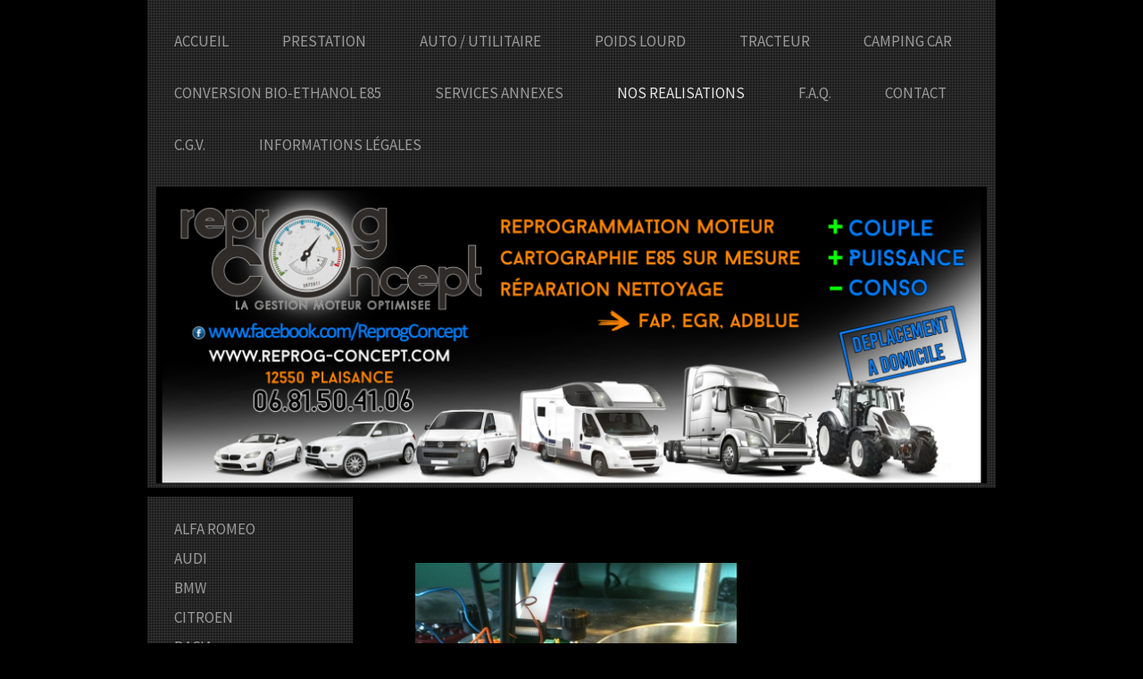

--- FILE ---
content_type: text/html; charset=UTF-8
request_url: https://www.reprog-concept.com/nos-realisations/volkswagen/tiguan-2-0tdi-140/
body_size: 7385
content:
<!DOCTYPE html>
<html lang="fr"  ><head prefix="og: http://ogp.me/ns# fb: http://ogp.me/ns/fb# business: http://ogp.me/ns/business#">
    <meta http-equiv="Content-Type" content="text/html; charset=utf-8"/>
    <meta name="generator" content="IONOS MyWebsite"/>
        
    <link rel="dns-prefetch" href="//cdn.website-start.de/"/>
    <link rel="dns-prefetch" href="//102.mod.mywebsite-editor.com"/>
    <link rel="dns-prefetch" href="https://102.sb.mywebsite-editor.com/"/>
    <link rel="shortcut icon" href="https://www.reprog-concept.com/s/misc/favicon.png?1512876472"/>
        <title>VW TIGUAN 2.0TDI 140 - REPROGRAMMATION MOTEUR FAP EGR</title>
    
    

<meta name="format-detection" content="telephone=no"/>
        <meta name="keywords" content="reprogrammation,vw,TIGUAN,2.0,140,tdi,aveyron,tarn,suppression,fap,egr"/>
            <meta name="description" content="optimisation de la puissance d’une VW TIGUAN 2.0 TDI de 140 cv à 185 cv et augmentation du couple de 320 Nm à 400 Nm. Suppression fap et vanne egr possible.Intervention sur le Tarn, Hérault, Aveyron, Tarn et Garonne, Haute Garonne, Toulouse, Millau, Castres, Rodez, Albi, Gaillac"/>
            <meta name="robots" content="index,follow"/>
        <link href="https://www.reprog-concept.com/s/style/layout.css?1707411102" rel="stylesheet" type="text/css"/>
    <link href="https://www.reprog-concept.com/s/style/main.css?1707411102" rel="stylesheet" type="text/css"/>
    <link href="https://www.reprog-concept.com/s/style/font.css?1707411102" rel="stylesheet" type="text/css"/>
    <link href="//cdn.website-start.de/app/cdn/min/group/web.css?1763478093678" rel="stylesheet" type="text/css"/>
<link href="//cdn.website-start.de/app/cdn/min/moduleserver/css/fr_FR/common,facebook,shoppingbasket?1763478093678" rel="stylesheet" type="text/css"/>
    <link href="https://102.sb.mywebsite-editor.com/app/logstate2-css.php?site=272124227&amp;t=1769433634" rel="stylesheet" type="text/css"/>

<script type="text/javascript">
    /* <![CDATA[ */
var stagingMode = '';
    /* ]]> */
</script>
<script src="https://102.sb.mywebsite-editor.com/app/logstate-js.php?site=272124227&amp;t=1769433634"></script>

    <link href="https://www.reprog-concept.com/s/style/print.css?1763478093678" rel="stylesheet" media="print" type="text/css"/>
    <script type="text/javascript">
    /* <![CDATA[ */
    var systemurl = 'https://102.sb.mywebsite-editor.com/';
    var webPath = '/';
    var proxyName = '';
    var webServerName = 'www.reprog-concept.com';
    var sslServerUrl = 'https://www.reprog-concept.com';
    var nonSslServerUrl = 'http://www.reprog-concept.com';
    var webserverProtocol = 'http://';
    var nghScriptsUrlPrefix = '//102.mod.mywebsite-editor.com';
    var sessionNamespace = 'DIY_SB';
    var jimdoData = {
        cdnUrl:  '//cdn.website-start.de/',
        messages: {
            lightBox: {
    image : 'Image',
    of: 'sur'
}

        },
        isTrial: 0,
        pageId: 1866681    };
    var script_basisID = "272124227";

    diy = window.diy || {};
    diy.web = diy.web || {};

        diy.web.jsBaseUrl = "//cdn.website-start.de/s/build/";

    diy.context = diy.context || {};
    diy.context.type = diy.context.type || 'web';
    /* ]]> */
</script>

<script type="text/javascript" src="//cdn.website-start.de/app/cdn/min/group/web.js?1763478093678" crossorigin="anonymous"></script><script type="text/javascript" src="//cdn.website-start.de/s/build/web.bundle.js?1763478093678" crossorigin="anonymous"></script><script src="//cdn.website-start.de/app/cdn/min/moduleserver/js/fr_FR/common,facebook,shoppingbasket?1763478093678"></script>
<script type="text/javascript" src="https://cdn.website-start.de/proxy/apps/otea5i/resource/dependencies/"></script><script type="text/javascript">
                    if (typeof require !== 'undefined') {
                        require.config({
                            waitSeconds : 10,
                            baseUrl : 'https://cdn.website-start.de/proxy/apps/otea5i/js/'
                        });
                    }
                </script><script type="text/javascript" src="//cdn.website-start.de/app/cdn/min/group/pfcsupport.js?1763478093678" crossorigin="anonymous"></script>    <meta property="og:type" content="business.business"/>
    <meta property="og:url" content="https://www.reprog-concept.com/nos-realisations/volkswagen/tiguan-2-0tdi-140/"/>
    <meta property="og:title" content="VW TIGUAN 2.0TDI 140 - REPROGRAMMATION MOTEUR FAP EGR"/>
            <meta property="og:description" content="optimisation de la puissance d’une VW TIGUAN 2.0 TDI de 140 cv à 185 cv et augmentation du couple de 320 Nm à 400 Nm. Suppression fap et vanne egr possible.Intervention sur le Tarn, Hérault, Aveyron, Tarn et Garonne, Haute Garonne, Toulouse, Millau, Castres, Rodez, Albi, Gaillac"/>
                <meta property="og:image" content="https://www.reprog-concept.com/s/img/emotionheader.jpg"/>
        <meta property="business:contact_data:country_name" content="France"/>
    
    
    
    
    
    
    
    
</head>


<body class="body diyBgActive  cc-pagemode-default diy-market-fr_FR" data-pageid="1866681" id="page-1866681">
    
    <div class="diyw">
        <div id="diywebWrapper">
	<div id="diywebPageWrapper">
		<div id="diywebHeaderWrapper">
			<div id="diywebNavigation"><div class="webnavigation"><ul id="mainNav1" class="mainNav1"><li class="navTopItemGroup_1"><a data-page-id="1029350" href="https://www.reprog-concept.com/" class="level_1"><span>Accueil</span></a></li><li class="navTopItemGroup_2"><a data-page-id="1029355" href="https://www.reprog-concept.com/prestation/" class="level_1"><span>PRESTATION</span></a></li><li class="navTopItemGroup_3"><a data-page-id="1029351" href="https://www.reprog-concept.com/auto-utilitaire/" class="level_1"><span>AUTO / UTILITAIRE</span></a></li><li class="navTopItemGroup_4"><a data-page-id="1029832" href="https://www.reprog-concept.com/poids-lourd/" class="level_1"><span>POIDS LOURD</span></a></li><li class="navTopItemGroup_5"><a data-page-id="1029833" href="https://www.reprog-concept.com/tracteur/" class="level_1"><span>TRACTEUR</span></a></li><li class="navTopItemGroup_6"><a data-page-id="1033313" href="https://www.reprog-concept.com/camping-car/" class="level_1"><span>CAMPING CAR</span></a></li><li class="navTopItemGroup_7"><a data-page-id="1033466" href="https://www.reprog-concept.com/conversion-bio-ethanol-e85/" class="level_1"><span>CONVERSION BIO-ETHANOL E85</span></a></li><li class="navTopItemGroup_8"><a data-page-id="1569959" href="https://www.reprog-concept.com/services-annexes/" class="level_1"><span>SERVICES ANNEXES</span></a></li><li class="navTopItemGroup_9"><a data-page-id="1183459" href="https://www.reprog-concept.com/nos-realisations/" class="parent level_1"><span>NOS REALISATIONS</span></a></li><li class="navTopItemGroup_10"><a data-page-id="1037261" href="https://www.reprog-concept.com/f-a-q/" class="level_1"><span>F.A.Q.</span></a></li><li class="navTopItemGroup_11"><a data-page-id="1029357" href="https://www.reprog-concept.com/contact/" class="level_1"><span>CONTACT</span></a></li><li class="navTopItemGroup_12"><a data-page-id="2303439" href="https://www.reprog-concept.com/c-g-v/" class="level_1"><span>C.G.V.</span></a></li><li class="navTopItemGroup_13"><a data-page-id="1029359" href="https://www.reprog-concept.com/informations-légales/" class="level_1"><span>Informations légales</span></a></li></ul></div></div>
			<div id="diywebHeader">
<style type="text/css" media="all">
.diyw div#emotion-header {
        max-width: 940px;
        max-height: 336px;
                background: #a0a0a0;
    }

.diyw div#emotion-header-title-bg {
    left: 0%;
    top: 20%;
    width: 100%;
    height: 15%;

    background-color: #FFFFFF;
    opacity: 0.50;
    filter: alpha(opacity = 50);
    display: none;}
.diyw img#emotion-header-logo {
    left: 1.00%;
    top: 0.00%;
    background: transparent;
                border: 1px solid #CCCCCC;
        padding: 0px;
                display: none;
    }

.diyw div#emotion-header strong#emotion-header-title {
    left: 20%;
    top: 20%;
    color: #141313;
    display: none;    font: italic normal 28px/120% Impact, Charcoal, sans-serif;
}

.diyw div#emotion-no-bg-container{
    max-height: 336px;
}

.diyw div#emotion-no-bg-container .emotion-no-bg-height {
    margin-top: 35.74%;
}
</style>
<div id="emotion-header" data-action="loadView" data-params="active" data-imagescount="1">
            <img src="https://www.reprog-concept.com/s/img/emotionheader.jpg?1501233119.940px.336px" id="emotion-header-img" alt=""/>
            
        <div id="ehSlideshowPlaceholder">
            <div id="ehSlideShow">
                <div class="slide-container">
                                        <div style="background-color: #a0a0a0">
                            <img src="https://www.reprog-concept.com/s/img/emotionheader.jpg?1501233119.940px.336px" alt=""/>
                        </div>
                                    </div>
            </div>
        </div>


        <script type="text/javascript">
        //<![CDATA[
                diy.module.emotionHeader.slideShow.init({ slides: [{"url":"https:\/\/www.reprog-concept.com\/s\/img\/emotionheader.jpg?1501233119.940px.336px","image_alt":"","bgColor":"#a0a0a0"}] });
        //]]>
        </script>

    
            
        
            
    
    
    
    <script type="text/javascript">
    //<![CDATA[
    (function ($) {
        function enableSvgTitle() {
                        var titleSvg = $('svg#emotion-header-title-svg'),
                titleHtml = $('#emotion-header-title'),
                emoWidthAbs = 940,
                emoHeightAbs = 336,
                offsetParent,
                titlePosition,
                svgBoxWidth,
                svgBoxHeight;

                        if (titleSvg.length && titleHtml.length) {
                offsetParent = titleHtml.offsetParent();
                titlePosition = titleHtml.position();
                svgBoxWidth = titleHtml.width();
                svgBoxHeight = titleHtml.height();

                                titleSvg.get(0).setAttribute('viewBox', '0 0 ' + svgBoxWidth + ' ' + svgBoxHeight);
                titleSvg.css({
                   left: Math.roundTo(100 * titlePosition.left / offsetParent.width(), 3) + '%',
                   top: Math.roundTo(100 * titlePosition.top / offsetParent.height(), 3) + '%',
                   width: Math.roundTo(100 * svgBoxWidth / emoWidthAbs, 3) + '%',
                   height: Math.roundTo(100 * svgBoxHeight / emoHeightAbs, 3) + '%'
                });

                titleHtml.css('visibility','hidden');
                titleSvg.css('visibility','visible');
            }
        }

        
            var posFunc = function($, overrideSize) {
                var elems = [], containerWidth, containerHeight;
                                    elems.push({
                        selector: '#emotion-header-title',
                        overrideSize: true,
                        horPos: 26,
                        vertPos: 23                    });
                    lastTitleWidth = $('#emotion-header-title').width();
                                                elems.push({
                    selector: '#emotion-header-title-bg',
                    horPos: 0,
                    vertPos: 23                });
                                
                containerWidth = parseInt('940');
                containerHeight = parseInt('336');

                for (var i = 0; i < elems.length; ++i) {
                    var el = elems[i],
                        $el = $(el.selector),
                        pos = {
                            left: el.horPos,
                            top: el.vertPos
                        };
                    if (!$el.length) continue;
                    var anchorPos = $el.anchorPosition();
                    anchorPos.$container = $('#emotion-header');

                    if (overrideSize === true || el.overrideSize === true) {
                        anchorPos.setContainerSize(containerWidth, containerHeight);
                    } else {
                        anchorPos.setContainerSize(null, null);
                    }

                    var pxPos = anchorPos.fromAnchorPosition(pos),
                        pcPos = anchorPos.toPercentPosition(pxPos);

                    var elPos = {};
                    if (!isNaN(parseFloat(pcPos.top)) && isFinite(pcPos.top)) {
                        elPos.top = pcPos.top + '%';
                    }
                    if (!isNaN(parseFloat(pcPos.left)) && isFinite(pcPos.left)) {
                        elPos.left = pcPos.left + '%';
                    }
                    $el.css(elPos);
                }

                // switch to svg title
                enableSvgTitle();
            };

                        var $emotionImg = jQuery('#emotion-header-img');
            if ($emotionImg.length > 0) {
                // first position the element based on stored size
                posFunc(jQuery, true);

                // trigger reposition using the real size when the element is loaded
                var ehLoadEvTriggered = false;
                $emotionImg.one('load', function(){
                    posFunc(jQuery);
                    ehLoadEvTriggered = true;
                                        diy.module.emotionHeader.slideShow.start();
                                    }).each(function() {
                                        if(this.complete || typeof this.complete === 'undefined') {
                        jQuery(this).load();
                    }
                });

                                noLoadTriggeredTimeoutId = setTimeout(function() {
                    if (!ehLoadEvTriggered) {
                        posFunc(jQuery);
                    }
                    window.clearTimeout(noLoadTriggeredTimeoutId)
                }, 5000);//after 5 seconds
            } else {
                jQuery(function(){
                    posFunc(jQuery);
                });
            }

                        if (jQuery.isBrowser && jQuery.isBrowser.ie8) {
                var longTitleRepositionCalls = 0;
                longTitleRepositionInterval = setInterval(function() {
                    if (lastTitleWidth > 0 && lastTitleWidth != jQuery('#emotion-header-title').width()) {
                        posFunc(jQuery);
                    }
                    longTitleRepositionCalls++;
                    // try this for 5 seconds
                    if (longTitleRepositionCalls === 5) {
                        window.clearInterval(longTitleRepositionInterval);
                    }
                }, 1000);//each 1 second
            }

            }(jQuery));
    //]]>
    </script>

    </div>
</div>
		</div>
		<div id="diywebMiddleWrapper">
			<div id="diywebLeftWrapper">
				<div id="diywebSubNavigation"><div class="webnavigation"><ul id="mainNav2" class="mainNav2"><li class="navTopItemGroup_0"><a data-page-id="2196324" href="https://www.reprog-concept.com/nos-realisations/alfa-romeo/" class="level_2"><span>ALFA ROMEO</span></a></li><li class="navTopItemGroup_0"><a data-page-id="2196323" href="https://www.reprog-concept.com/nos-realisations/audi/" class="level_2"><span>AUDI</span></a></li><li class="navTopItemGroup_0"><a data-page-id="1183472" href="https://www.reprog-concept.com/nos-realisations/bmw/" class="level_2"><span>BMW</span></a></li><li class="navTopItemGroup_0"><a data-page-id="2196326" href="https://www.reprog-concept.com/nos-realisations/citroen/" class="level_2"><span>CITROEN</span></a></li><li class="navTopItemGroup_0"><a data-page-id="2199044" href="https://www.reprog-concept.com/nos-realisations/dacia/" class="level_2"><span>DACIA</span></a></li><li class="navTopItemGroup_0"><a data-page-id="2196329" href="https://www.reprog-concept.com/nos-realisations/fiat/" class="level_2"><span>FIAT</span></a></li><li class="navTopItemGroup_0"><a data-page-id="2196330" href="https://www.reprog-concept.com/nos-realisations/ford/" class="level_2"><span>FORD</span></a></li><li class="navTopItemGroup_0"><a data-page-id="2196336" href="https://www.reprog-concept.com/nos-realisations/honda/" class="level_2"><span>HONDA</span></a></li><li class="navTopItemGroup_0"><a data-page-id="2196388" href="https://www.reprog-concept.com/nos-realisations/hyundai/" class="level_2"><span>HYUNDAI</span></a></li><li class="navTopItemGroup_0"><a data-page-id="2196386" href="https://www.reprog-concept.com/nos-realisations/isuzu/" class="level_2"><span>ISUZU</span></a></li><li class="navTopItemGroup_0"><a data-page-id="2196383" href="https://www.reprog-concept.com/nos-realisations/jaguar/" class="level_2"><span>JAGUAR</span></a></li><li class="navTopItemGroup_0"><a data-page-id="2196382" href="https://www.reprog-concept.com/nos-realisations/jeep/" class="level_2"><span>JEEP</span></a></li><li class="navTopItemGroup_0"><a data-page-id="2196380" href="https://www.reprog-concept.com/nos-realisations/kia/" class="level_2"><span>KIA</span></a></li><li class="navTopItemGroup_0"><a data-page-id="2196375" href="https://www.reprog-concept.com/nos-realisations/lancia/" class="level_2"><span>LANCIA</span></a></li><li class="navTopItemGroup_0"><a data-page-id="2196372" href="https://www.reprog-concept.com/nos-realisations/land-rover/" class="level_2"><span>LAND ROVER</span></a></li><li class="navTopItemGroup_0"><a data-page-id="2196369" href="https://www.reprog-concept.com/nos-realisations/lexus/" class="level_2"><span>LEXUS</span></a></li><li class="navTopItemGroup_0"><a data-page-id="2196361" href="https://www.reprog-concept.com/nos-realisations/mazda/" class="level_2"><span>MAZDA</span></a></li><li class="navTopItemGroup_0"><a data-page-id="2196360" href="https://www.reprog-concept.com/nos-realisations/mercedes/" class="level_2"><span>MERCEDES</span></a></li><li class="navTopItemGroup_0"><a data-page-id="2196359" href="https://www.reprog-concept.com/nos-realisations/mini/" class="level_2"><span>MINI</span></a></li><li class="navTopItemGroup_0"><a data-page-id="2196358" href="https://www.reprog-concept.com/nos-realisations/mitsubishi/" class="level_2"><span>MITSUBISHI</span></a></li><li class="navTopItemGroup_0"><a data-page-id="2196357" href="https://www.reprog-concept.com/nos-realisations/nissan/" class="level_2"><span>NISSAN</span></a></li><li class="navTopItemGroup_0"><a data-page-id="2196356" href="https://www.reprog-concept.com/nos-realisations/opel/" class="level_2"><span>OPEL</span></a></li><li class="navTopItemGroup_0"><a data-page-id="2196355" href="https://www.reprog-concept.com/nos-realisations/peugeot/" class="level_2"><span>PEUGEOT</span></a></li><li class="navTopItemGroup_0"><a data-page-id="2196351" href="https://www.reprog-concept.com/nos-realisations/porsche/" class="level_2"><span>PORSCHE</span></a></li><li class="navTopItemGroup_0"><a data-page-id="2196350" href="https://www.reprog-concept.com/nos-realisations/renault/" class="level_2"><span>RENAULT</span></a></li><li class="navTopItemGroup_0"><a data-page-id="2196349" href="https://www.reprog-concept.com/nos-realisations/saab/" class="level_2"><span>SAAB</span></a></li><li class="navTopItemGroup_0"><a data-page-id="2196348" href="https://www.reprog-concept.com/nos-realisations/seat/" class="level_2"><span>SEAT</span></a></li><li class="navTopItemGroup_0"><a data-page-id="2196347" href="https://www.reprog-concept.com/nos-realisations/skoda/" class="level_2"><span>SKODA</span></a></li><li class="navTopItemGroup_0"><a data-page-id="2196346" href="https://www.reprog-concept.com/nos-realisations/subaru/" class="level_2"><span>SUBARU</span></a></li><li class="navTopItemGroup_0"><a data-page-id="2196345" href="https://www.reprog-concept.com/nos-realisations/suzuki/" class="level_2"><span>SUZUKI</span></a></li><li class="navTopItemGroup_0"><a data-page-id="2196344" href="https://www.reprog-concept.com/nos-realisations/toyota/" class="level_2"><span>TOYOTA</span></a></li><li class="navTopItemGroup_0"><a data-page-id="2196343" href="https://www.reprog-concept.com/nos-realisations/volkswagen/" class="parent level_2"><span>VOLKSWAGEN</span></a></li><li><ul id="mainNav3" class="mainNav3"><li class="navTopItemGroup_0"><a data-page-id="1460567" href="https://www.reprog-concept.com/nos-realisations/volkswagen/crafter-2-5-tdi-109/" class="level_3"><span>CRAFTER 2.5 TDI 109</span></a></li><li class="navTopItemGroup_0"><a data-page-id="2053388" href="https://www.reprog-concept.com/nos-realisations/volkswagen/crafter-2-5tdi-136/" class="level_3"><span>CRAFTER 2.5TDI 136</span></a></li><li class="navTopItemGroup_0"><a data-page-id="1765094" href="https://www.reprog-concept.com/nos-realisations/volkswagen/golf-4-1-8gti-150/" class="level_3"><span>GOLF 4 1.8GTI 150</span></a></li><li class="navTopItemGroup_0"><a data-page-id="1501612" href="https://www.reprog-concept.com/nos-realisations/volkswagen/golf-5-1-9-tdi-90/" class="level_3"><span>GOLF 5 1.9 TDI 90</span></a></li><li class="navTopItemGroup_0"><a data-page-id="1990473" href="https://www.reprog-concept.com/nos-realisations/volkswagen/golf-5-1-9tdi-105/" class="level_3"><span>GOLF 5 1.9TDI 105</span></a></li><li class="navTopItemGroup_0"><a data-page-id="1594162" href="https://www.reprog-concept.com/nos-realisations/volkswagen/golf-6-1-6tdi-105/" class="level_3"><span>GOLF 6 1.6TDI 105</span></a></li><li class="navTopItemGroup_0"><a data-page-id="2115813" href="https://www.reprog-concept.com/nos-realisations/volkswagen/golf-6-2-0tdi-140/" class="level_3"><span>GOLF 6 2.0TDI 140</span></a></li><li class="navTopItemGroup_0"><a data-page-id="2120777" href="https://www.reprog-concept.com/nos-realisations/volkswagen/golf-7-1-6tdi-105/" class="level_3"><span>GOLF 7 1.6TDI 105</span></a></li><li class="navTopItemGroup_0"><a data-page-id="1577819" href="https://www.reprog-concept.com/nos-realisations/volkswagen/golf-plus-1-6tdi-105/" class="level_3"><span>GOLF PLUS 1.6TDI 105</span></a></li><li class="navTopItemGroup_0"><a data-page-id="1929547" href="https://www.reprog-concept.com/nos-realisations/volkswagen/passat-1-9tdi-105/" class="level_3"><span>PASSAT 1.9TDI 105</span></a></li><li class="navTopItemGroup_0"><a data-page-id="1993029" href="https://www.reprog-concept.com/nos-realisations/volkswagen/passat-2-0tdi-170/" class="level_3"><span>PASSAT 2.0TDI 170</span></a></li><li class="navTopItemGroup_0"><a data-page-id="1364876" href="https://www.reprog-concept.com/nos-realisations/volkswagen/passat-2-0-tdi-140/" class="level_3"><span>PASSAT 2.0 TDI 140</span></a></li><li class="navTopItemGroup_0"><a data-page-id="1909915" href="https://www.reprog-concept.com/nos-realisations/volkswagen/polo-1-6tdi-75/" class="level_3"><span>POLO 1.6TDI 75</span></a></li><li class="navTopItemGroup_0"><a data-page-id="1765092" href="https://www.reprog-concept.com/nos-realisations/volkswagen/polo-1-9tdi-100/" class="level_3"><span>POLO 1.9TDI 100</span></a></li><li class="navTopItemGroup_0"><a data-page-id="2075153" href="https://www.reprog-concept.com/nos-realisations/volkswagen/scirocco-1-4tsi-160/" class="level_3"><span>SCIROCCO 1.4TSI 160</span></a></li><li class="navTopItemGroup_0"><a data-page-id="2033446" href="https://www.reprog-concept.com/nos-realisations/volkswagen/scirocco-2-0tdi-140/" class="level_3"><span>SCIROCCO 2.0TDI 140</span></a></li><li class="navTopItemGroup_0"><a data-page-id="2091298" href="https://www.reprog-concept.com/nos-realisations/volkswagen/scirocco-2-0tdi-170/" class="level_3"><span>SCIROCCO 2.0TDI 170</span></a></li><li class="navTopItemGroup_0"><a data-page-id="1866681" href="https://www.reprog-concept.com/nos-realisations/volkswagen/tiguan-2-0tdi-140/" class="current level_3"><span>TIGUAN 2.0TDI 140</span></a></li><li class="navTopItemGroup_0"><a data-page-id="2080262" href="https://www.reprog-concept.com/nos-realisations/volkswagen/touran-1-6tdi-105/" class="level_3"><span>TOURAN 1.6TDI 105</span></a></li><li class="navTopItemGroup_0"><a data-page-id="1996672" href="https://www.reprog-concept.com/nos-realisations/volkswagen/touareg-3-0tdi-225/" class="level_3"><span>TOUAREG 3.0TDI 225</span></a></li><li class="navTopItemGroup_0"><a data-page-id="1988406" href="https://www.reprog-concept.com/nos-realisations/volkswagen/transporter-2-0tdi/" class="level_3"><span>TRANSPORTER 2.0TDI</span></a></li><li class="navTopItemGroup_0"><a data-page-id="2136169" href="https://www.reprog-concept.com/nos-realisations/volkswagen/transporter-2-0tdi-1/" class="level_3"><span>TRANSPORTER 2.0TDI</span></a></li><li class="navTopItemGroup_0"><a data-page-id="2087080" href="https://www.reprog-concept.com/nos-realisations/volkswagen/vw-t5-2-0tdi-180/" class="level_3"><span>VW T5 2.0TDI 180</span></a></li><li class="navTopItemGroup_0"><a data-page-id="2112780" href="https://www.reprog-concept.com/nos-realisations/volkswagen/transporter-2-5tdi/" class="level_3"><span>TRANSPORTER 2.5TDI</span></a></li></ul></li><li class="navTopItemGroup_0"><a data-page-id="2196339" href="https://www.reprog-concept.com/nos-realisations/volvo/" class="level_2"><span>VOLVO</span></a></li><li class="navTopItemGroup_0"><a data-page-id="2271471" href="https://www.reprog-concept.com/nos-realisations/iveco/" class="level_2"><span>IVECO</span></a></li><li class="navTopItemGroup_0"><a data-page-id="1965078" href="https://www.reprog-concept.com/nos-realisations/utilitaire/" class="level_2"><span>UTILITAIRE</span></a></li><li class="navTopItemGroup_0"><a data-page-id="1965064" href="https://www.reprog-concept.com/nos-realisations/camping-car/" class="level_2"><span>CAMPING CAR</span></a></li><li class="navTopItemGroup_0"><a data-page-id="1194448" href="https://www.reprog-concept.com/nos-realisations/poids-lourd/" class="level_2"><span>POIDS LOURD</span></a></li><li class="navTopItemGroup_0"><a data-page-id="1194449" href="https://www.reprog-concept.com/nos-realisations/tracteur/" class="level_2"><span>TRACTEUR</span></a></li></ul></div></div>
	        	<div id="diywebSidebar"><div id="matrix_1044648" class="sortable-matrix" data-matrixId="1044648"><div class="n module-type-header diyfeLiveArea "> <h2><span class="diyfeDecoration">Pour convenir d'un rendez-vous</span></h2> </div><div class="n module-type-text diyfeLiveArea "> <p>REPROG CONCEPT</p>
<p>Le bourg</p>
<p>12550 LABASTIDE SOLAGE</p>
<p> </p>
<p>Tél : 0681504106</p>
<p>Email : info@reprog-concept.com</p>
<p> </p>
<p>Ou utilisez notre <a href="https://www.reprog-concept.com/contact/">formulaire de contact.</a></p> </div><div class="n module-type-text diyfeLiveArea "> <p/> </div><div class="n module-type-hr diyfeLiveArea "> <div style="padding: 0px 0px">
    <div class="hr"></div>
</div>
 </div><div class="n module-type-text diyfeLiveArea "> <p style="text-align: center;"><span style="color: #fd040a;"><strong>NOUVEAUTE</strong> <em><span style="color: #cccccc;">ENVOYEZ NOUS VOTRE CALCULATEUR NOUS VOUS LE REPROGRAMMONS A
DISTANCE</span></em></span></p> </div><div class="n module-type-hr diyfeLiveArea "> <div style="padding: 0px 0px">
    <div class="hr"></div>
</div>
 </div><div class="n module-type-text diyfeLiveArea "> <p style="text-align: center;"><span style="color: #fd040a;">TARIFS PROFESSIONNELS DISPO SUR DEMANDE<br/></span></p> </div><div class="n module-type-hr diyfeLiveArea "> <div style="padding: 0px 0px">
    <div class="hr"></div>
</div>
 </div><div class="n module-type-remoteModule-facebook diyfeLiveArea ">             <div id="modul_6035472_content"><div id="NGH6035472_main">
    <div class="facebook-content">
        <a class="fb-share button" href="https://www.facebook.com/sharer.php?u=https%3A%2F%2Fwww.reprog-concept.com%2Fnos-realisations%2Fvolkswagen%2Ftiguan-2-0tdi-140%2F">
    <img src="https://www.reprog-concept.com/proxy/static/mod/facebook/files/img/facebook-share-icon.png"/> Partager</a>    </div>
</div>
</div><script>/* <![CDATA[ */var __NGHModuleInstanceData6035472 = __NGHModuleInstanceData6035472 || {};__NGHModuleInstanceData6035472.server = 'http://102.mod.mywebsite-editor.com';__NGHModuleInstanceData6035472.data_web = {};var m = mm[6035472] = new Facebook(6035472,42471,'facebook');if (m.initView_main != null) m.initView_main();/* ]]> */</script>
         </div></div></div>
			</div>
			<div id="diywebContentWrapper">
				<div id="diywebMainContent">
        <div id="content_area">
        	<div id="content_start"></div>
        	
        
        <div id="matrix_1950152" class="sortable-matrix" data-matrixId="1950152"><div class="n module-type-textWithImage diyfeLiveArea "> 
<div class="clearover " id="textWithImage-14571712">
<div class="align-container imgleft imgblock" style="max-width: 100%; width: 360px;">
    <a class="imagewrapper" href="https://www.reprog-concept.com/s/cc_images/cache_30857162.jpg?t=1399933145" rel="lightbox[14571712]">
        <img src="https://www.reprog-concept.com/s/cc_images/cache_30857162.jpg?t=1399933145" id="image_14571712" alt="" style="width:100%"/>
    </a>


</div> 
<div class="textwrapper">
<p> </p>
<p> </p>
<p> </p>
<p style="text-align: center;"> </p>
<div class="fbPhotoCaption fbPhotoAlbumHeaderText" style="text-align: center;"><span class="fbPhotoCaptionText">Reprogrammation sur</span></div>
<div class="fbPhotoCaption fbPhotoAlbumHeaderText" style="text-align: center;"><span class="fbPhotoCaptionText">VW TIGUAN 2.0TDI 140</span></div>
<div class="fbPhotoCaption fbPhotoAlbumHeaderText" style="text-align: center;"><span class="fbPhotoCaptionText">Gain 45cv et 90Nm</span></div>
</div>
</div> 
<script type="text/javascript">
    //<![CDATA[
    jQuery(document).ready(function($){
        var $target = $('#textWithImage-14571712');

        if ($.fn.swipebox && Modernizr.touch) {
            $target
                .find('a[rel*="lightbox"]')
                .addClass('swipebox')
                .swipebox();
        } else {
            $target.tinyLightbox({
                item: 'a[rel*="lightbox"]',
                cycle: false,
                hideNavigation: true
            });
        }
    });
    //]]>
</script>
 </div><div class="n module-type-imageSubtitle diyfeLiveArea "> <div class="clearover imageSubtitle" id="imageSubtitle-14571741">
    <div class="align-container align-center" style="max-width: 600px">
        <a class="imagewrapper" href="https://www.reprog-concept.com/s/cc_images/cache_30857188.jpg?t=1399933273" rel="lightbox[14571741]">
            <img id="image_30857188" src="https://www.reprog-concept.com/s/cc_images/cache_30857188.jpg?t=1399933273" alt="" style="max-width: 600px; height:auto"/>
        </a>

        
    </div>

</div>

<script type="text/javascript">
//<![CDATA[
jQuery(function($) {
    var $target = $('#imageSubtitle-14571741');

    if ($.fn.swipebox && Modernizr.touch) {
        $target
            .find('a[rel*="lightbox"]')
            .addClass('swipebox')
            .swipebox();
    } else {
        $target.tinyLightbox({
            item: 'a[rel*="lightbox"]',
            cycle: false,
            hideNavigation: true
        });
    }
});
//]]>
</script>
 </div><div class="n module-type-imageSubtitle diyfeLiveArea "> <div class="clearover imageSubtitle" id="imageSubtitle-14571751">
    <div class="align-container align-center" style="max-width: 600px">
        <a class="imagewrapper" href="https://www.reprog-concept.com/s/cc_images/cache_30857201.jpg?t=1399933310" rel="lightbox[14571751]">
            <img id="image_30857201" src="https://www.reprog-concept.com/s/cc_images/cache_30857201.jpg?t=1399933310" alt="" style="max-width: 600px; height:auto"/>
        </a>

        
    </div>

</div>

<script type="text/javascript">
//<![CDATA[
jQuery(function($) {
    var $target = $('#imageSubtitle-14571751');

    if ($.fn.swipebox && Modernizr.touch) {
        $target
            .find('a[rel*="lightbox"]')
            .addClass('swipebox')
            .swipebox();
    } else {
        $target.tinyLightbox({
            item: 'a[rel*="lightbox"]',
            cycle: false,
            hideNavigation: true
        });
    }
});
//]]>
</script>
 </div><div class="n module-type-imageSubtitle diyfeLiveArea "> <div class="clearover imageSubtitle" id="imageSubtitle-14571758">
    <div class="align-container align-center" style="max-width: 600px">
        <a class="imagewrapper" href="https://www.reprog-concept.com/s/cc_images/cache_30857214.jpg?t=1399933355" rel="lightbox[14571758]">
            <img id="image_30857214" src="https://www.reprog-concept.com/s/cc_images/cache_30857214.jpg?t=1399933355" alt="" style="max-width: 600px; height:auto"/>
        </a>

        
    </div>

</div>

<script type="text/javascript">
//<![CDATA[
jQuery(function($) {
    var $target = $('#imageSubtitle-14571758');

    if ($.fn.swipebox && Modernizr.touch) {
        $target
            .find('a[rel*="lightbox"]')
            .addClass('swipebox')
            .swipebox();
    } else {
        $target.tinyLightbox({
            item: 'a[rel*="lightbox"]',
            cycle: false,
            hideNavigation: true
        });
    }
});
//]]>
</script>
 </div></div>
        
        
        </div></div>
			</div>
		</div>
		<div id="diywebFooter"><div id="diywebFooterCenter"><div id="contentfooter">
    <div class="leftrow">
                        <a rel="nofollow" href="javascript:window.print();">
                    <img class="inline" height="14" width="18" src="//cdn.website-start.de/s/img/cc/printer.gif" alt=""/>
                    Version imprimable                </a> <span class="footer-separator">|</span>
                <a href="https://www.reprog-concept.com/sitemap/">Plan du site</a>
                        <br/> © REPROG CONCEPT
            </div>
    <script type="text/javascript">
        window.diy.ux.Captcha.locales = {
            generateNewCode: 'Générer un nouveau code',
            enterCode: 'Veuillez entrer le code.'
        };
        window.diy.ux.Cap2.locales = {
            generateNewCode: 'Générer un nouveau code',
            enterCode: 'Veuillez entrer le code.'
        };
    </script>
    <div class="rightrow">
                    <span class="loggedout">
                <a rel="nofollow" id="login" href="https://login.1and1-editor.com/272124227/www.reprog-concept.com/fr?pageId=1866681">
                    Connexion                </a>
            </span>
                <p><a class="diyw switchViewWeb" href="javascript:switchView('desktop');">Affichage Web</a><a class="diyw switchViewMobile" href="javascript:switchView('mobile');">Affichage Mobile</a></p>
                <span class="loggedin">
            <a rel="nofollow" id="logout" href="https://102.sb.mywebsite-editor.com/app/cms/logout.php">Déconnexion</a> <span class="footer-separator">|</span>
            <a rel="nofollow" id="edit" href="https://102.sb.mywebsite-editor.com/app/272124227/1866681/">Modifier</a>
        </span>
    </div>
</div>
            <div id="loginbox" class="hidden">
                <script type="text/javascript">
                    /* <![CDATA[ */
                    function forgotpw_popup() {
                        var url = 'https://motdepasse.1and1.fr/xml/request/RequestStart';
                        fenster = window.open(url, "fenster1", "width=600,height=400,status=yes,scrollbars=yes,resizable=yes");
                        // IE8 doesn't return the window reference instantly or at all.
                        // It may appear the call failed and fenster is null
                        if (fenster && fenster.focus) {
                            fenster.focus();
                        }
                    }
                    /* ]]> */
                </script>
                                <img class="logo" src="//cdn.website-start.de/s/img/logo.gif" alt="IONOS" title="IONOS"/>

                <div id="loginboxOuter"></div>
            </div>
        
</div></div>
	</div>
</div>    </div>

    
    </body>


<!-- rendered at Wed, 24 Dec 2025 02:56:32 +0100 -->
</html>


--- FILE ---
content_type: text/css
request_url: https://www.reprog-concept.com/s/style/layout.css?1707411102
body_size: 1173
content:
@import url(//cdn.website-start.de/s/css/templates/Source+Sans+Pro.css);
/* LAYOUT SETTINGS */

body
{
 background-color: #000;
}

body .diyw
{
 color: #999;
 font-size: 14px;
}

.diyw #diywebWrapper{
 width: 100%;
 min-height: 101%;
 font-family: 'Source Sans Pro', sans-serif;

}
.diyw #diywebPageWrapper {
 width: 950px;
 margin: 0 auto;
}
.diyw #diywebHeaderWrapper,
.diyw #diywebSubNavigation {
 width: 100%;
 background: url(https://www.reprog-concept.com/s/img/bg_grid.png) repeat top left;
}
.diyw #diywebHeader {
 width: 930px;
 margin: 0 auto;
 padding-bottom: 5px;
}
.diyw #diywebMiddleWrapper {
 width: 100%;
 padding: 10px 0 35px 0;
}
.diyw #diywebLeftWrapper {
 width: 230px;
 float: left;
}
.diyw #diywebContentWrapper {
 width: 720px;
 float: right;
}
.diyw #diywebMainContent {
 padding: 65px;
}

/* CONTENT */

.diyw #diywebMainContent h1,
.diyw #diywebMainContent h2,
.diyw #diywebMainContent p,
.diyw #diywebSidebar h1,
.diyw #diywebSidebar h2,
.diyw #diywebSidebar p {
 padding: 0;
 margin: 0;
}
.diyw h1,
.diyw h2{
 color: #D4D4D4;
}
.diyw h1 {
 font-size: 32px;
 font-weight: 200;
}
.diyw h2 {
 font-size: 24px;
 font-weight: 200;
}
.diyw a {
 color: #6F87B7;
 text-decoration: none;
}
.diyw #diywebMainContent a:hover,
.diyw #diywebMainContent a:active,
.diyw #diywebMainContent a:focus,
.diyw #diywebSidebar a:hover,
.diyw #diywebSidebar a:active,
.diyw #diywebSidebar a:focus,
.diyw #diywebFooterCenter a:hover,
.diyw #diywebFooterCenter a:active,
.diyw #diywebFooterCenter a:focus {
 text-decoration: underline;
}
.diyw #diywebSidebar {
 padding: 20px 30px 15px 30px;
}
.diyw #diywebSidebar h1,
.diyw #diywebSidebar h2 {
 font-size: 16px;
 font-weight: 200;
 padding: 3px 0;
}
.diyw #diywebFooter {
 background: url(https://www.reprog-concept.com/s/img/bg_footer.png) no-repeat left 33px;
}
.diyw #diywebFooterCenter {
 padding: 15px 30px;
 height: 100px;
 width: 890px;
 background: url(https://www.reprog-concept.com/s/img/bg_footer_grid.png) no-repeat 295px top;
}

/* CLEARFIX */

.diyw #diywebAllContent:before,
.diyw #diywebAllContent:after,
.diyw #mainNav1:before,
.diyw #mainNav1:after,
.diyw #mainNav2:before,
.diyw #mainNav2:after,
.diyw #mainNav3:before,
.diyw #mainNav4:after,
.diyw #diywebWrapper:before,
.diyw #diywebWrapper:after,
.diyw #diywebMiddleWrapper:before,
.diyw #diywebMiddleWrapper:after,
.diyw .thumbElement {
    content: "\0020";
    display: block;
    height: 0;
    overflow: hidden;
}

.diyw #mainNav1:after, .diyw #mainNav2:after, .diyw #mainNav3:after, .diyw #diywebAllContent:after, .diyw #diywebMiddleWrapper:after, .diyw #diywebWrapper:after, .diyw .thumbElement  {
 clear: both;
}

.diyw #mainNav1, .diyw #mainNav2, .diyw #mainNav3, .diyw #diywebAllContent, .diyw .thumbElement, .diyw #diywebMiddleWrapper, .diyw #diywebWrapper {
 zoom: 1;
}

/* NAVIGATION */

.diyw #mainNav1,
.diyw #mainNav2,
.diyw #mainNav3 {
 list-style: none;
 margin: 0;
 padding: 0;
 white-space: normal;
 word-wrap: break-word;
 word-break: break-all;
}
.diyw #mainNav1 {
 padding-bottom: 35px;
}
.diyw #mainNav1 li {
 float: left;
}
.diyw #mainNav2 {
 padding: 20px 0;
}
.diyw #mainNav3 {
 border-top: 1px dotted  #D4D4D4;
 border-bottom: 1px dotted  #D4D4D4;
}
.diyw #mainNav1 a,
.diyw #mainNav1 a:link,
.diyw #mainNav1 a:visited {
 display: block;
 padding: 35px 30px 0px 30px;
 text-decoration: none;
 text-transform: uppercase;
 color: #999;
}
.diyw #mainNav1 a.parent, .diyw #mainNav1 a.parent:hover,
.diyw #mainNav1 a.current, .diyw #mainNav1 a.current:hover {
  color: #E4E4E4;
}
.diyw #mainNav1 a:hover,
.diyw #mainNav1 a:active,
.diyw #mainNav1 a:focus {
 color: #E4E4E4;
}
.diyw #mainNav2 a,
.diyw #mainNav2 a:link,
.diyw #mainNav2 a:visited {
 display: block;
 padding: 5px 30px;
 text-decoration: none;
 color: #999;
}
.diyw #mainNav2 a.parent,
.diyw #mainNav2 a.parent:hover {
 color: #E4E4E4;
}
.diyw #mainNav2 a.parent:hover {
 color: #E4E4E4;
}
.diyw #mainNav2 a.current,
.diyw #mainNav2 a.current:hover {
 color: #E4E4E4;
}
.diyw #mainNav2 a:hover,
.diyw #mainNav2 a:active,
.diyw #mainNav2 a:focus {
 color: #E4E4E4;
}
.diyw #mainNav3 a,
.diyw #mainNav3 a:link,
.diyw #mainNav3 a:visited {
 color: #E4E4E4;
}
.diyw #mainNav3 a.current,
.diyw #mainNav3 a.current:hover {
 color: #6F87B7;
}
.diyw #mainNav3 a:hover,
.diyw #mainNav3 a:active,
.diyw #mainNav3 a:focus {
 color: #6F87B7;
}
